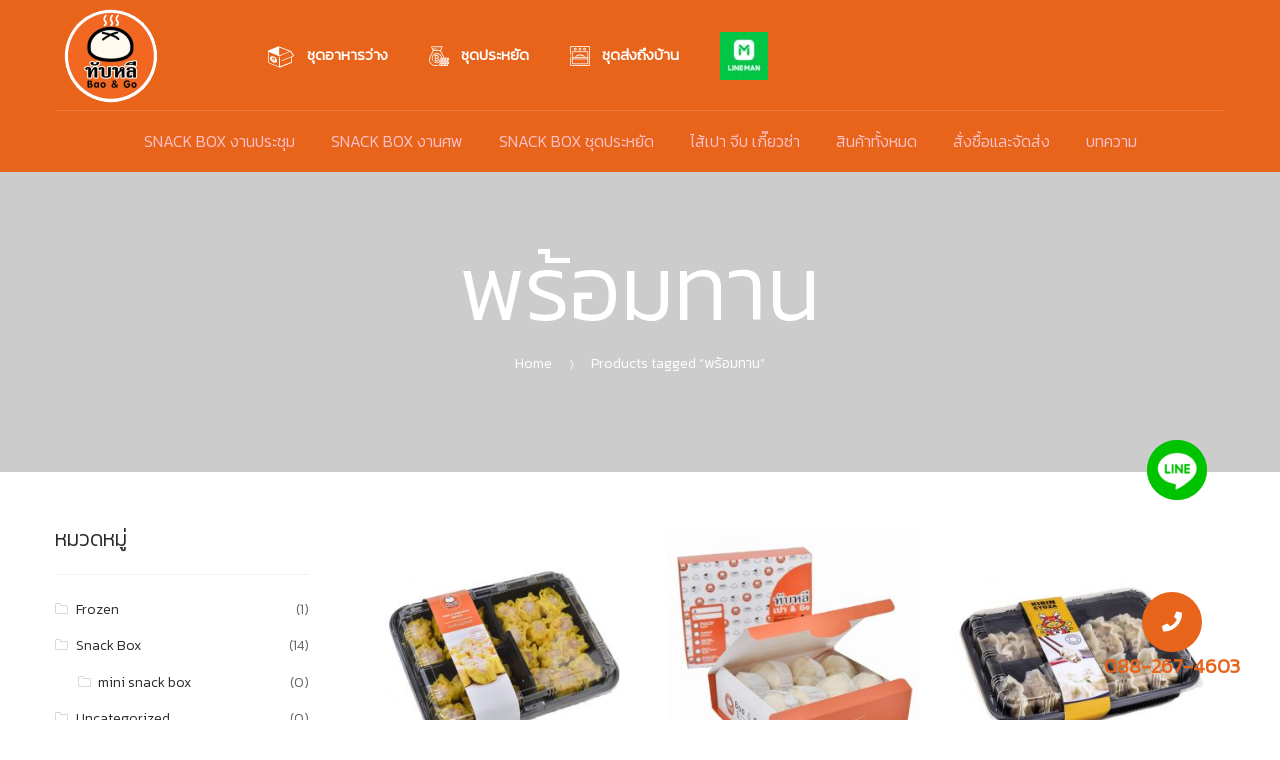

--- FILE ---
content_type: text/html; charset=UTF-8
request_url: https://www.tubleebao.com/product-tag/%E0%B8%9E%E0%B8%A3%E0%B9%89%E0%B8%AD%E0%B8%A1%E0%B8%97%E0%B8%B2%E0%B8%99/
body_size: 11877
content:
<!DOCTYPE html>
<html dir="ltr" lang="en" prefix="og: https://ogp.me/ns#">
<head>
<meta charset="UTF-8">
<meta name="viewport" content="width=device-width, initial-scale=1, maximum-scale=1.0, user-scalable=no">
<link rel="profile" href="http://gmpg.org/xfn/11">
<link rel="pingback" href="https://www.tubleebao.com/xmlrpc.php">

<title>พร้อมทาน - ร้านซาลาเปาทับหลี Bao &amp; Go สาขาสุทธิพร กทม</title>

		<!-- All in One SEO 4.6.9.1 - aioseo.com -->
		<meta name="robots" content="max-image-preview:large" />
		<link rel="canonical" href="https://www.tubleebao.com/product-tag/%e0%b8%9e%e0%b8%a3%e0%b9%89%e0%b8%ad%e0%b8%a1%e0%b8%97%e0%b8%b2%e0%b8%99/" />
		<meta name="generator" content="All in One SEO (AIOSEO) 4.6.9.1" />
		<script type="application/ld+json" class="aioseo-schema">
			{"@context":"https:\/\/schema.org","@graph":[{"@type":"BreadcrumbList","@id":"https:\/\/www.tubleebao.com\/product-tag\/%E0%B8%9E%E0%B8%A3%E0%B9%89%E0%B8%AD%E0%B8%A1%E0%B8%97%E0%B8%B2%E0%B8%99\/#breadcrumblist","itemListElement":[{"@type":"ListItem","@id":"https:\/\/www.tubleebao.com\/#listItem","position":1,"name":"Home","item":"https:\/\/www.tubleebao.com\/","nextItem":"https:\/\/www.tubleebao.com\/product-tag\/%e0%b8%9e%e0%b8%a3%e0%b9%89%e0%b8%ad%e0%b8%a1%e0%b8%97%e0%b8%b2%e0%b8%99\/#listItem"},{"@type":"ListItem","@id":"https:\/\/www.tubleebao.com\/product-tag\/%e0%b8%9e%e0%b8%a3%e0%b9%89%e0%b8%ad%e0%b8%a1%e0%b8%97%e0%b8%b2%e0%b8%99\/#listItem","position":2,"name":"\u0e1e\u0e23\u0e49\u0e2d\u0e21\u0e17\u0e32\u0e19","previousItem":"https:\/\/www.tubleebao.com\/#listItem"}]},{"@type":"CollectionPage","@id":"https:\/\/www.tubleebao.com\/product-tag\/%E0%B8%9E%E0%B8%A3%E0%B9%89%E0%B8%AD%E0%B8%A1%E0%B8%97%E0%B8%B2%E0%B8%99\/#collectionpage","url":"https:\/\/www.tubleebao.com\/product-tag\/%E0%B8%9E%E0%B8%A3%E0%B9%89%E0%B8%AD%E0%B8%A1%E0%B8%97%E0%B8%B2%E0%B8%99\/","name":"\u0e1e\u0e23\u0e49\u0e2d\u0e21\u0e17\u0e32\u0e19 - \u0e23\u0e49\u0e32\u0e19\u0e0b\u0e32\u0e25\u0e32\u0e40\u0e1b\u0e32\u0e17\u0e31\u0e1a\u0e2b\u0e25\u0e35 Bao & Go \u0e2a\u0e32\u0e02\u0e32\u0e2a\u0e38\u0e17\u0e18\u0e34\u0e1e\u0e23 \u0e01\u0e17\u0e21","inLanguage":"en","isPartOf":{"@id":"https:\/\/www.tubleebao.com\/#website"},"breadcrumb":{"@id":"https:\/\/www.tubleebao.com\/product-tag\/%E0%B8%9E%E0%B8%A3%E0%B9%89%E0%B8%AD%E0%B8%A1%E0%B8%97%E0%B8%B2%E0%B8%99\/#breadcrumblist"}},{"@type":"Organization","@id":"https:\/\/www.tubleebao.com\/#organization","name":"wordpress","description":"Snack Box \u0e2d\u0e31\u0e19\u0e14\u0e31\u0e1a 1 \u0e43\u0e19\u0e01\u0e23\u0e38\u0e07\u0e40\u0e17\u0e1e \u0e2d\u0e32\u0e2b\u0e32\u0e23\u0e27\u0e48\u0e32\u0e07\u0e08\u0e31\u0e14\u0e40\u0e1a\u0e23\u0e04 \u0e07\u0e32\u0e19\u0e1b\u0e23\u0e30\u0e0a\u0e38\u0e21 \u0e07\u0e32\u0e19\u0e28\u0e1e \u0e07\u0e32\u0e19\u0e08\u0e31\u0e14\u0e40\u0e25\u0e35\u0e49\u0e22\u0e07 \u0e07\u0e32\u0e19\u0e1a\u0e38\u0e0d","url":"https:\/\/www.tubleebao.com\/","logo":{"@type":"ImageObject","url":"https:\/\/www.tubleebao.com\/wp-content\/uploads\/2017\/11\/cropped-cropped-1-1.png","@id":"https:\/\/www.tubleebao.com\/product-tag\/%E0%B8%9E%E0%B8%A3%E0%B9%89%E0%B8%AD%E0%B8%A1%E0%B8%97%E0%B8%B2%E0%B8%99\/#organizationLogo","width":110,"height":110},"image":{"@id":"https:\/\/www.tubleebao.com\/product-tag\/%E0%B8%9E%E0%B8%A3%E0%B9%89%E0%B8%AD%E0%B8%A1%E0%B8%97%E0%B8%B2%E0%B8%99\/#organizationLogo"}},{"@type":"WebSite","@id":"https:\/\/www.tubleebao.com\/#website","url":"https:\/\/www.tubleebao.com\/","name":"\u0e23\u0e49\u0e32\u0e19\u0e0b\u0e32\u0e25\u0e32\u0e40\u0e1b\u0e32\u0e17\u0e31\u0e1a\u0e2b\u0e25\u0e35 Bao & Go \u0e2a\u0e32\u0e02\u0e32\u0e2a\u0e38\u0e17\u0e18\u0e34\u0e1e\u0e23 \u0e01\u0e17\u0e21","description":"Snack Box \u0e2d\u0e31\u0e19\u0e14\u0e31\u0e1a 1 \u0e43\u0e19\u0e01\u0e23\u0e38\u0e07\u0e40\u0e17\u0e1e \u0e2d\u0e32\u0e2b\u0e32\u0e23\u0e27\u0e48\u0e32\u0e07\u0e08\u0e31\u0e14\u0e40\u0e1a\u0e23\u0e04 \u0e07\u0e32\u0e19\u0e1b\u0e23\u0e30\u0e0a\u0e38\u0e21 \u0e07\u0e32\u0e19\u0e28\u0e1e \u0e07\u0e32\u0e19\u0e08\u0e31\u0e14\u0e40\u0e25\u0e35\u0e49\u0e22\u0e07 \u0e07\u0e32\u0e19\u0e1a\u0e38\u0e0d","inLanguage":"en","publisher":{"@id":"https:\/\/www.tubleebao.com\/#organization"}}]}
		</script>
		<!-- All in One SEO -->

<link rel='dns-prefetch' href='//fonts.googleapis.com' />
<link rel='dns-prefetch' href='//s.w.org' />
<link rel='preconnect' href='https://fonts.gstatic.com' crossorigin />
<link rel="alternate" type="application/rss+xml" title="ร้านซาลาเปาทับหลี Bao &amp; Go สาขาสุทธิพร กทม &raquo; Feed" href="https://www.tubleebao.com/feed/" />
<link rel="alternate" type="application/rss+xml" title="ร้านซาลาเปาทับหลี Bao &amp; Go สาขาสุทธิพร กทม &raquo; Comments Feed" href="https://www.tubleebao.com/comments/feed/" />
<link rel="alternate" type="application/rss+xml" title="ร้านซาลาเปาทับหลี Bao &amp; Go สาขาสุทธิพร กทม &raquo; พร้อมทาน Tag Feed" href="https://www.tubleebao.com/product-tag/%e0%b8%9e%e0%b8%a3%e0%b9%89%e0%b8%ad%e0%b8%a1%e0%b8%97%e0%b8%b2%e0%b8%99/feed/" />
		<script type="text/javascript">
			window._wpemojiSettings = {"baseUrl":"https:\/\/s.w.org\/images\/core\/emoji\/13.1.0\/72x72\/","ext":".png","svgUrl":"https:\/\/s.w.org\/images\/core\/emoji\/13.1.0\/svg\/","svgExt":".svg","source":{"concatemoji":"https:\/\/www.tubleebao.com\/wp-includes\/js\/wp-emoji-release.min.js?ver=5.8.12"}};
			!function(e,a,t){var n,r,o,i=a.createElement("canvas"),p=i.getContext&&i.getContext("2d");function s(e,t){var a=String.fromCharCode;p.clearRect(0,0,i.width,i.height),p.fillText(a.apply(this,e),0,0);e=i.toDataURL();return p.clearRect(0,0,i.width,i.height),p.fillText(a.apply(this,t),0,0),e===i.toDataURL()}function c(e){var t=a.createElement("script");t.src=e,t.defer=t.type="text/javascript",a.getElementsByTagName("head")[0].appendChild(t)}for(o=Array("flag","emoji"),t.supports={everything:!0,everythingExceptFlag:!0},r=0;r<o.length;r++)t.supports[o[r]]=function(e){if(!p||!p.fillText)return!1;switch(p.textBaseline="top",p.font="600 32px Arial",e){case"flag":return s([127987,65039,8205,9895,65039],[127987,65039,8203,9895,65039])?!1:!s([55356,56826,55356,56819],[55356,56826,8203,55356,56819])&&!s([55356,57332,56128,56423,56128,56418,56128,56421,56128,56430,56128,56423,56128,56447],[55356,57332,8203,56128,56423,8203,56128,56418,8203,56128,56421,8203,56128,56430,8203,56128,56423,8203,56128,56447]);case"emoji":return!s([10084,65039,8205,55357,56613],[10084,65039,8203,55357,56613])}return!1}(o[r]),t.supports.everything=t.supports.everything&&t.supports[o[r]],"flag"!==o[r]&&(t.supports.everythingExceptFlag=t.supports.everythingExceptFlag&&t.supports[o[r]]);t.supports.everythingExceptFlag=t.supports.everythingExceptFlag&&!t.supports.flag,t.DOMReady=!1,t.readyCallback=function(){t.DOMReady=!0},t.supports.everything||(n=function(){t.readyCallback()},a.addEventListener?(a.addEventListener("DOMContentLoaded",n,!1),e.addEventListener("load",n,!1)):(e.attachEvent("onload",n),a.attachEvent("onreadystatechange",function(){"complete"===a.readyState&&t.readyCallback()})),(n=t.source||{}).concatemoji?c(n.concatemoji):n.wpemoji&&n.twemoji&&(c(n.twemoji),c(n.wpemoji)))}(window,document,window._wpemojiSettings);
		</script>
		<style type="text/css">
img.wp-smiley,
img.emoji {
	display: inline !important;
	border: none !important;
	box-shadow: none !important;
	height: 1em !important;
	width: 1em !important;
	margin: 0 .07em !important;
	vertical-align: -0.1em !important;
	background: none !important;
	padding: 0 !important;
}
</style>
	<link rel='stylesheet' id='pizzaro-woocommerce-style-css'  href='https://www.tubleebao.com/wp-content/themes/pizzaro/assets/css/woocommerce/woocommerce.css?ver=5.8.12' type='text/css' media='all' />
<link rel='stylesheet' id='wp-block-library-css'  href='https://www.tubleebao.com/wp-includes/css/dist/block-library/style.min.css?ver=5.8.12' type='text/css' media='all' />
<link rel='stylesheet' id='wc-block-vendors-style-css'  href='https://www.tubleebao.com/wp-content/plugins/woocommerce/packages/woocommerce-blocks/build/vendors-style.css?ver=5.3.3' type='text/css' media='all' />
<link rel='stylesheet' id='wc-block-style-css'  href='https://www.tubleebao.com/wp-content/plugins/woocommerce/packages/woocommerce-blocks/build/style.css?ver=5.3.3' type='text/css' media='all' />
<link rel='stylesheet' id='contact-form-7-css'  href='https://www.tubleebao.com/wp-content/plugins/contact-form-7/includes/css/styles.css?ver=5.4.2' type='text/css' media='all' />
<link rel='stylesheet' id='dms-style-front-css'  href='https://www.tubleebao.com/wp-content/plugins/dropdown-multisite-selector/assets/css/dms-front.css?ver=5.8.12' type='text/css' media='all' />
<link rel='stylesheet' id='menu-image-css'  href='https://www.tubleebao.com/wp-content/plugins/menu-image/includes/css/menu-image.css?ver=3.0.4' type='text/css' media='all' />
<link rel='stylesheet' id='dashicons-css'  href='https://www.tubleebao.com/wp-includes/css/dashicons.min.css?ver=5.8.12' type='text/css' media='all' />
<style id='dashicons-inline-css' type='text/css'>
[data-font="Dashicons"]:before {font-family: 'Dashicons' !important;content: attr(data-icon) !important;speak: none !important;font-weight: normal !important;font-variant: normal !important;text-transform: none !important;line-height: 1 !important;font-style: normal !important;-webkit-font-smoothing: antialiased !important;-moz-osx-font-smoothing: grayscale !important;}
</style>
<link rel='stylesheet' id='rs-plugin-settings-css'  href='https://www.tubleebao.com/wp-content/plugins/revslider/public/assets/css/rs6.css?ver=6.4.11' type='text/css' media='all' />
<style id='rs-plugin-settings-inline-css' type='text/css'>
#rs-demo-id {}
</style>
<style id='woocommerce-inline-inline-css' type='text/css'>
.woocommerce form .form-row .required { visibility: visible; }
</style>
<link rel='stylesheet' id='wpsl-styles-css'  href='https://www.tubleebao.com/wp-content/plugins/wp-store-locator/css/styles.min.css?ver=2.2.241' type='text/css' media='all' />
<link rel='stylesheet' id='yith_wccl_frontend-css'  href='https://www.tubleebao.com/wp-content/plugins/yith-woocommerce-product-add-ons/assets/css/yith-wccl.css?ver=2.0.3' type='text/css' media='all' />
<style id='yith_wccl_frontend-inline-css' type='text/css'>
.select_option .yith_wccl_tooltip > span{background: ;color: ;}
            .select_option .yith_wccl_tooltip.bottom span:after{border-bottom-color: ;}
            .select_option .yith_wccl_tooltip.top span:after{border-top-color: ;}
</style>
<link rel='stylesheet' id='bootstrap-css'  href='https://www.tubleebao.com/wp-content/themes/pizzaro/assets/css/bootstrap.min.css?ver=3.3.7' type='text/css' media='all' />
<link rel='stylesheet' id='animate-css'  href='https://www.tubleebao.com/wp-content/themes/pizzaro/assets/css/animate.min.css?ver=3.5.1' type='text/css' media='all' />
<link rel='stylesheet' id='pizzaro-style-css'  href='https://www.tubleebao.com/wp-content/themes/pizzaro/style.css?ver=1.2.3' type='text/css' media='all' />
<link rel='stylesheet' id='pizzaro-icons-css'  href='https://www.tubleebao.com/wp-content/themes/pizzaro/assets/css/font-pizzaro.css?ver=5.8.12' type='text/css' media='all' />
<link rel='stylesheet' id='custom-scrollbar-css'  href='https://www.tubleebao.com/wp-content/themes/pizzaro/assets/css/jquery.mCustomScrollbar.min.css?ver=3.1.5' type='text/css' media='all' />
<link rel='stylesheet' id='woothemes-features-layout-css'  href='https://www.tubleebao.com/wp-content/plugins/features-by-woothemes/assets/css/layout.css?ver=1.0.0' type='text/css' media='all' />
<link rel='stylesheet' id='pizzaro-custom-color-css'  href='https://www.tubleebao.com/wp-content/themes/pizzaro-child/custom-color.css?ver=5.8.12' type='text/css' media='all' />
<link rel='stylesheet' id='pizzaro-child-style-css'  href='https://www.tubleebao.com/wp-content/themes/pizzaro-child/style.css?ver=5.8.12' type='text/css' media='all' />
<link rel="preload" as="style" href="https://fonts.googleapis.com/css?family=Kanit:300&#038;subset=thai&#038;display=swap&#038;ver=1704281993" /><link rel="stylesheet" href="https://fonts.googleapis.com/css?family=Kanit:300&#038;subset=thai&#038;display=swap&#038;ver=1704281993" media="print" onload="this.media='all'"><noscript><link rel="stylesheet" href="https://fonts.googleapis.com/css?family=Kanit:300&#038;subset=thai&#038;display=swap&#038;ver=1704281993" /></noscript><link rel='stylesheet' id='open-sans-css'  href='https://fonts.googleapis.com/css?family=Open+Sans%3A300italic%2C400italic%2C600italic%2C300%2C400%2C600&#038;subset=latin%2Clatin-ext&#038;display=fallback&#038;ver=5.8.12' type='text/css' media='all' />
<link rel='stylesheet' id='kc-general-css'  href='https://www.tubleebao.com/wp-content/plugins/kingcomposer/assets/frontend/css/kingcomposer.min.css?ver=2.9.6' type='text/css' media='all' />
<link rel='stylesheet' id='kc-animate-css'  href='https://www.tubleebao.com/wp-content/plugins/kingcomposer/assets/css/animate.css?ver=2.9.6' type='text/css' media='all' />
<link rel='stylesheet' id='kc-icon-1-css'  href='https://www.tubleebao.com/wp-content/plugins/kingcomposer/assets/css/icons.css?ver=2.9.6' type='text/css' media='all' />
<script type="text/template" id="tmpl-variation-template">
	<div class="woocommerce-variation-description">{{{ data.variation.variation_description }}}</div>
	<div class="woocommerce-variation-price">{{{ data.variation.price_html }}}</div>
	<div class="woocommerce-variation-availability">{{{ data.variation.availability_html }}}</div>
</script>
<script type="text/template" id="tmpl-unavailable-variation-template">
	<p>Sorry, this product is unavailable. Please choose a different combination.</p>
</script>
<script type='text/javascript' src='https://www.tubleebao.com/wp-includes/js/jquery/jquery.min.js?ver=3.6.0' id='jquery-core-js'></script>
<script type='text/javascript' src='https://www.tubleebao.com/wp-includes/js/jquery/jquery-migrate.min.js?ver=3.3.2' id='jquery-migrate-js'></script>
<script type='text/javascript' src='https://www.tubleebao.com/wp-content/plugins/revslider/public/assets/js/rbtools.min.js?ver=6.4.8' id='tp-tools-js'></script>
<script type='text/javascript' src='https://www.tubleebao.com/wp-content/plugins/revslider/public/assets/js/rs6.min.js?ver=6.4.11' id='revmin-js'></script>
<link rel="https://api.w.org/" href="https://www.tubleebao.com/wp-json/" /><link rel="alternate" type="application/json" href="https://www.tubleebao.com/wp-json/wp/v2/product_tag/120" /><link rel="EditURI" type="application/rsd+xml" title="RSD" href="https://www.tubleebao.com/xmlrpc.php?rsd" />
<link rel="wlwmanifest" type="application/wlwmanifest+xml" href="https://www.tubleebao.com/wp-includes/wlwmanifest.xml" /> 
<meta name="generator" content="WordPress 5.8.12" />
<meta name="generator" content="WooCommerce 5.5.2" />
<meta name="facebook-domain-verification" content="l437jctzicoz46fiub7pd7qoonwkpg" /><script type="text/javascript">var kc_script_data={ajax_url:"https://www.tubleebao.com/wp-admin/admin-ajax.php"}</script><meta name="generator" content="Redux 4.4.18" />	<noscript><style>.woocommerce-product-gallery{ opacity: 1 !important; }</style></noscript>
	<meta name="generator" content="Powered by Slider Revolution 6.4.11 - responsive, Mobile-Friendly Slider Plugin for WordPress with comfortable drag and drop interface." />
<link rel="icon" href="https://www.tubleebao.com/wp-content/uploads/2017/10/cropped-1-1-150x150.png" sizes="32x32" />
<link rel="icon" href="https://www.tubleebao.com/wp-content/uploads/2017/10/cropped-1-1-300x300.png" sizes="192x192" />
<link rel="apple-touch-icon" href="https://www.tubleebao.com/wp-content/uploads/2017/10/cropped-1-1-180x180.png" />
<meta name="msapplication-TileImage" content="https://www.tubleebao.com/wp-content/uploads/2017/10/cropped-1-1-300x300.png" />
<script type="text/javascript">function setREVStartSize(e){
			//window.requestAnimationFrame(function() {				 
				window.RSIW = window.RSIW===undefined ? window.innerWidth : window.RSIW;	
				window.RSIH = window.RSIH===undefined ? window.innerHeight : window.RSIH;	
				try {								
					var pw = document.getElementById(e.c).parentNode.offsetWidth,
						newh;
					pw = pw===0 || isNaN(pw) ? window.RSIW : pw;
					e.tabw = e.tabw===undefined ? 0 : parseInt(e.tabw);
					e.thumbw = e.thumbw===undefined ? 0 : parseInt(e.thumbw);
					e.tabh = e.tabh===undefined ? 0 : parseInt(e.tabh);
					e.thumbh = e.thumbh===undefined ? 0 : parseInt(e.thumbh);
					e.tabhide = e.tabhide===undefined ? 0 : parseInt(e.tabhide);
					e.thumbhide = e.thumbhide===undefined ? 0 : parseInt(e.thumbhide);
					e.mh = e.mh===undefined || e.mh=="" || e.mh==="auto" ? 0 : parseInt(e.mh,0);		
					if(e.layout==="fullscreen" || e.l==="fullscreen") 						
						newh = Math.max(e.mh,window.RSIH);					
					else{					
						e.gw = Array.isArray(e.gw) ? e.gw : [e.gw];
						for (var i in e.rl) if (e.gw[i]===undefined || e.gw[i]===0) e.gw[i] = e.gw[i-1];					
						e.gh = e.el===undefined || e.el==="" || (Array.isArray(e.el) && e.el.length==0)? e.gh : e.el;
						e.gh = Array.isArray(e.gh) ? e.gh : [e.gh];
						for (var i in e.rl) if (e.gh[i]===undefined || e.gh[i]===0) e.gh[i] = e.gh[i-1];
											
						var nl = new Array(e.rl.length),
							ix = 0,						
							sl;					
						e.tabw = e.tabhide>=pw ? 0 : e.tabw;
						e.thumbw = e.thumbhide>=pw ? 0 : e.thumbw;
						e.tabh = e.tabhide>=pw ? 0 : e.tabh;
						e.thumbh = e.thumbhide>=pw ? 0 : e.thumbh;					
						for (var i in e.rl) nl[i] = e.rl[i]<window.RSIW ? 0 : e.rl[i];
						sl = nl[0];									
						for (var i in nl) if (sl>nl[i] && nl[i]>0) { sl = nl[i]; ix=i;}															
						var m = pw>(e.gw[ix]+e.tabw+e.thumbw) ? 1 : (pw-(e.tabw+e.thumbw)) / (e.gw[ix]);					
						newh =  (e.gh[ix] * m) + (e.tabh + e.thumbh);
					}				
					if(window.rs_init_css===undefined) window.rs_init_css = document.head.appendChild(document.createElement("style"));					
					document.getElementById(e.c).height = newh+"px";
					window.rs_init_css.innerHTML += "#"+e.c+"_wrapper { height: "+newh+"px }";				
				} catch(e){
					console.log("Failure at Presize of Slider:" + e)
				}					   
			//});
		  };</script>
			<style type="text/css">

				h1, .h1,
				h2, .h2,
				h3, .h3,
				h4, .h4,
				h5, .h5,
				h6, .h6{
					font-family: Kanit !important;
					font-weight: 300 !important;
				}

				body {
					font-family: Kanit !important;
				}

			</style>
					<style type="text/css" id="wp-custom-css">
			.kc-elm .scapt {
    line-height: 30px;
}		</style>
					<style type="text/css">
			/*.header-v1 .header-info-wrapper, .product-content-wrapper .hover-area > a:not(.promotion_add_to_cart_button) {
    display: none !important;
}

.tubleeicon {
    font-size: 200%;
}

.shop-archive-header {
    max-height: 300px;
}

.single-product.style-2 div.product form.cart .qty-btn {
    margin-bottom: 0px;
}

.product .acf-fields.acf-form-fields {
    padding-bottom: 20px;
}

.xlwcty_thankyou .posted-on {
    display: none;
}

.kc-contact-form7 .wpcf7 form label, .kc-contact-form7 .wpcf7 form input, .kc-contact-form7 .wpcf7 form select, .kc-contact-form7 .wpcf7 form textarea { width: 100% !important; }
*/
.tubleeicon {
    font-size: 200%;
}

.shop-archive-header {
    max-height: 300px;
}

.single-product.style-2 div.product form.cart .qty-btn {
    margin-bottom: 0px;
}

.product .acf-fields.acf-form-fields {
    padding-bottom: 20px;
}

.xlwcty_thankyou .posted-on {
    display: none;
}
.product-form-wrapper {
    display: none;
}
.header-v1 .header-wrap {
    margin-bottom: 0px;
}
@media (min-width: 768px) {
    .secondary-navigation ul.menu>li>a, .secondary-navigation ul.nav-menu>li>a {
        padding: 0.5em 0;
    }
}
.kc-contact-form7 .wpcf7 form label, .kc-contact-form7 .wpcf7 form input, .kc-contact-form7 .wpcf7 form select, .kc-contact-form7 .wpcf7 form textarea { width: 100% !important; }


.floating_line {
  font-size: 18px;
  position: fixed;
  bottom: 215px;
  right: 55pt;
  z-index: 99999;
  cursor: pointer;
}

@media (max-width:1199px) { 

.floating_line {
  bottom: 225px;
  right: 8px;
}
}			</style>
			<script async src="https://www.googletagmanager.com/gtag/js?id=AW-811574774"></script>
<script>
  window.dataLayer = window.dataLayer || [];
  function gtag(){dataLayer.push(arguments)};
  gtag('js', new Date());

  gtag('config', 'AW-811574774');
</script>
<script>
	jQuery(function() {
	     jQuery(".social-icons .tubleeicon-line, .menu-item .tubleeicon-line, .line_add_to_cart_button, .promotion_sameday_add_to_cart_button, .promotion_add_to_cart_button, .tublee-line-btn a").click(function(event) { 
	     	event.preventDefault();
	     	var url="http://nav.cx/bzNAxWp";
	     	gtag_report_conversion(url); 
	     	window.open(url); 
	     	return false; 
	     });
	});
</script>

</head>

<body class="archive tax-product_tag term-120 wp-custom-logo theme-pizzaro kc-css-system woocommerce woocommerce-page woocommerce-no-js yith-wapo-frontend pizzaro-full-width-content left-sidebar woocommerce-active catalog-mode-enabled lite grid-view columns-3 tax-pa_attribute">
<div id="page" class="hfeed site">
	
	
	<header id="masthead" class="site-header header-v1 " role="banner" style="background-image: none; ">
		<div class="site-header-wrap">
		<div class="col-full">

					<a class="skip-link screen-reader-text" href="#site-navigation">Skip to navigation</a>
		<a class="skip-link screen-reader-text" href="#content">Skip to content</a>
		<div class="header-wrap">		<div class="site-branding">
			<a href="https://www.tubleebao.com/" class="custom-logo-link" rel="home"><img width="110" height="110" src="https://www.tubleebao.com/wp-content/uploads/2017/11/cropped-cropped-1-1.png" class="custom-logo" alt="ร้านซาลาเปาทับหลี Bao &amp; Go สาขาสุทธิพร กทม" /></a>		</div>
					<nav id="mobile-navigation" class="main-mobile-navigation hidden-lg hidden-xl" role="navigation">		

				<div class="primary-navigation">		
					<ul id="menu-food-menu" class="menu"><a href="https://www.tubleebao.com/snackbox/"><i class="tubleeicon tubleeicon-snackbox"></i></a>
<a href="https://www.tubleebao.com/product-category/save/"><i class="glyph-icon glyph-icon-money-bag"></i></a>
<a href="https://www.tubleebao.com/product-category/ready/"><i class="glyph-icon glyph-icon-oven"></i></a>
<a href="https://lin.ee/OI8rz3L"><i class="tubleeimageicon tubleeimageicon-lineman"></i></a>
</ul>				</div>
		    </nav><!-- #mobile-navigation -->

			<nav id="site-navigation" class="main-navigation" role="navigation" aria-label="Primary Navigation">
				<button class="menu-toggle" aria-controls="site-navigation" aria-expanded="false"><span class="close-icon"><i class="po po-close-delete"></i></span><span class="menu-icon"><i class="po po-menu-icon"></i></span><span class=" screen-reader-text">Menu</span></button>

				<div class="primary-navigation">
					<ul id="menu-food-menu-1" class="menu"><li class="menu-item menu-item-type-post_type menu-item-object-page menu-item-3654"><a href="https://www.tubleebao.com/snackbox/"><i class="tubleeicon tubleeicon-snackbox"></i>ชุดอาหารว่าง</a></li>
<li class="menu-item menu-item-type-taxonomy menu-item-object-product_cat menu-item-2266"><a href="https://www.tubleebao.com/product-category/save/"><i class="glyph-icon glyph-icon-money-bag"></i>ชุดประหยัด</a></li>
<li class="menu-item menu-item-type-taxonomy menu-item-object-product_cat menu-item-2261"><a href="https://www.tubleebao.com/product-category/ready/"><i class="glyph-icon glyph-icon-oven"></i>ชุดส่งถึงบ้าน</a></li>
<li class="menu-item menu-item-type-custom menu-item-object-custom menu-item-3560"><a href="https://lin.ee/OI8rz3L" class="menu-image-title-hide menu-image-not-hovered"><i class="tubleeimageicon tubleeimageicon-lineman"></i><span class="menu-image-title-hide menu-image-title"> </span><img width="48" height="48" src="https://www.tubleebao.com/wp-content/uploads/2021/01/lineman-48x48.jpg" class="menu-image menu-image-title-hide" alt="" loading="lazy" /></a></li>
</ul>				</div>

				<div class="handheld-navigation">
					<span class="phm-close">Close</span><ul id="menu-my-main" class="menu"><li id="menu-item-4201" class="menu-item menu-item-type-post_type menu-item-object-page menu-item-4201"><a href="https://www.tubleebao.com/snackbox-meeting/">SNACK BOX งานประชุม</a></li>
<li id="menu-item-4202" class="menu-item menu-item-type-post_type menu-item-object-page menu-item-4202"><a href="https://www.tubleebao.com/snackboxfuneral/">SNACK BOX งานศพ</a></li>
<li id="menu-item-4566" class="menu-item menu-item-type-post_type menu-item-object-page menu-item-4566"><a href="https://www.tubleebao.com/snackbox-save/">SNACK BOX ชุดประหยัด</a></li>
<li id="menu-item-4408" class="menu-item menu-item-type-post_type menu-item-object-page menu-item-4408"><a href="https://www.tubleebao.com/baojeeb/">ไส้เปา จีบ เกี๊ยวซ่า</a></li>
<li id="menu-item-3035" class="menu-item menu-item-type-post_type menu-item-object-page menu-item-3035"><a href="https://www.tubleebao.com/shop/">สินค้าทั้งหมด</a></li>
<li id="menu-item-3039" class="menu-item menu-item-type-post_type menu-item-object-page menu-item-3039"><a href="https://www.tubleebao.com/faq/">สั่งซื้อและจัดส่ง</a></li>
<li id="menu-item-4839" class="menu-item menu-item-type-post_type menu-item-object-page menu-item-4839"><a href="https://www.tubleebao.com/blog/">บทความ</a></li>
</ul>				</div>

			</nav><!-- #site-navigation -->
			<div class="header-info-wrapper"></div></div><div class="pizzaro-secondary-navigation">			<nav class="secondary-navigation" role="navigation" aria-label="Secondary Navigation">
				<ul id="menu-my-main-1" class="menu"><li class="menu-item menu-item-type-post_type menu-item-object-page menu-item-4201"><a href="https://www.tubleebao.com/snackbox-meeting/">SNACK BOX งานประชุม</a></li>
<li class="menu-item menu-item-type-post_type menu-item-object-page menu-item-4202"><a href="https://www.tubleebao.com/snackboxfuneral/">SNACK BOX งานศพ</a></li>
<li class="menu-item menu-item-type-post_type menu-item-object-page menu-item-4566"><a href="https://www.tubleebao.com/snackbox-save/">SNACK BOX ชุดประหยัด</a></li>
<li class="menu-item menu-item-type-post_type menu-item-object-page menu-item-4408"><a href="https://www.tubleebao.com/baojeeb/">ไส้เปา จีบ เกี๊ยวซ่า</a></li>
<li class="menu-item menu-item-type-post_type menu-item-object-page menu-item-3035"><a href="https://www.tubleebao.com/shop/">สินค้าทั้งหมด</a></li>
<li class="menu-item menu-item-type-post_type menu-item-object-page menu-item-3039"><a href="https://www.tubleebao.com/faq/">สั่งซื้อและจัดส่ง</a></li>
<li class="menu-item menu-item-type-post_type menu-item-object-page menu-item-4839"><a href="https://www.tubleebao.com/blog/">บทความ</a></li>
</ul>			</nav><!-- #secondary-navigation -->
			</div>
		</div>
		</div>
	</header><!-- #masthead -->

				<div class="shop-archive-header" >
				<div class="shop-archive-content">
											<h3 class="title">พร้อมทาน</h3>
										
					<nav class="woocommerce-breadcrumb"><a href="https://www.tubleebao.com">Home</a><span class="delimiter"><i class="po po-arrow-right-slider"></i></span>Products tagged &ldquo;พร้อมทาน&rdquo;</nav>				
				</div>
			</div>
			
	<div id="content" class="site-content" tabindex="-1" >
		<div class="col-full">

		
			<div id="primary" class="content-area">
			<main id="main" class="site-main" role="main">
		<div class="woocommerce"></div>
	<header class="woocommerce-products-header">

		
		
	</header>

		
			<div class="woocommerce-notices-wrapper"></div>
			<ul class="products columns-3">

				
					
					<li class="product type-product post-2393 status-publish first instock product_cat-ready product_tag-114 product_tag-120 has-post-thumbnail shipping-taxable purchasable product-type-simple">
	<div class="product-outer"><div class="product-inner">		<div class="product-image-wrapper">
		<a href="https://www.tubleebao.com/product/shumai_medium_box/" class="woocommerce-LoopProduct-link woocommerce-loop-product__link"><img width="300" height="300" src="https://www.tubleebao.com/wp-content/uploads/2017/10/S__10821717-300x300.jpg" class="attachment-woocommerce_thumbnail size-woocommerce_thumbnail" alt="" loading="lazy" srcset="https://www.tubleebao.com/wp-content/uploads/2017/10/S__10821717-300x300.jpg 300w, https://www.tubleebao.com/wp-content/uploads/2017/10/S__10821717-500x500.jpg 500w, https://www.tubleebao.com/wp-content/uploads/2017/10/S__10821717-640x640.jpg 640w, https://www.tubleebao.com/wp-content/uploads/2017/10/S__10821717-1024x1024.jpg 1024w, https://www.tubleebao.com/wp-content/uploads/2017/10/S__10821717.jpg 1280w, https://www.tubleebao.com/wp-content/uploads/2017/10/S__10821717-150x150.jpg 150w, https://www.tubleebao.com/wp-content/uploads/2017/10/S__10821717-600x600.jpg 600w, https://www.tubleebao.com/wp-content/uploads/2017/10/S__10821717-100x100.jpg 100w" sizes="(max-width: 300px) 100vw, 300px" /></a>		</div>
				<div class="product-content-wrapper">
		<a href="https://www.tubleebao.com/product/shumai_medium_box/" class="woocommerce-LoopProduct-link woocommerce-loop-product__link"><h2 class="woocommerce-loop-product__title">ขนมจีบหมูไข่ถาดใหญ่ 24 ชิ้น</h2><div class="woocommerce-product-details__short-description">
	<p>ขนมจีบหมูไข่ทับหลีถาดใหญ่ จำนวน 24 ชิ้น พร้อมน้ำจิ้มสูตรเด็ดเฉพาะ Tublee Bao &amp; Go</p>
<p>สั่งปุ๊ป นึ่งปั๊บ จัดส่งทันทีทั่ว กทม</p>
</div>

	<span class="price"><span class="woocommerce-Price-amount amount"><bdi><span class="woocommerce-Price-currencySymbol">&#3647;</span>168.00</bdi></span></span>
</a><div class="hover-area"><div class="line_add_to_cart_button"><a href="http://nav.cx/bzNAxWp" target="_blank" class="promotion_sameday_add_to_cart_button"><img width="240" src="/wp-content/uploads/2021/05/line-icon-4.png" /></a></div></div>		</div>
		</div><!-- /.product-inner --></div><!-- /.product-outer --></li>

				
					
					<li class="product type-product post-2391 status-publish instock product_cat-ready product_tag-52 product_tag-120 has-post-thumbnail shipping-taxable purchasable product-type-simple">
	<div class="product-outer"><div class="product-inner">		<div class="product-image-wrapper">
		<a href="https://www.tubleebao.com/product/bao_big_box/" class="woocommerce-LoopProduct-link woocommerce-loop-product__link"><img width="300" height="300" src="https://www.tubleebao.com/wp-content/uploads/2017/10/bao_big_box-300x300.jpg" class="attachment-woocommerce_thumbnail size-woocommerce_thumbnail" alt="ซาลาเปาทับหลี Big Box" loading="lazy" srcset="https://www.tubleebao.com/wp-content/uploads/2017/10/bao_big_box-300x300.jpg 300w, https://www.tubleebao.com/wp-content/uploads/2017/10/bao_big_box-500x500.jpg 500w, https://www.tubleebao.com/wp-content/uploads/2017/10/bao_big_box-100x100.jpg 100w, https://www.tubleebao.com/wp-content/uploads/2017/10/bao_big_box-32x32.jpg 32w" sizes="(max-width: 300px) 100vw, 300px" /></a>		</div>
				<div class="product-content-wrapper">
		<a href="https://www.tubleebao.com/product/bao_big_box/" class="woocommerce-LoopProduct-link woocommerce-loop-product__link"><h2 class="woocommerce-loop-product__title">ซาลาเปาทับหลี BigBox 8 ลูก</h2><div class="woocommerce-product-details__short-description">
	<p>1 แพ็ค มีซาลาเปา 8 ลูก สามารถเลือกคละไส้ได้ ไส้หมูสับไข่ ไส้หมูแดง ไส้ครีม และไส้ถั่ว</p>
<p>สั่งปุ๊ป นึ่งปั๊บ จัดส่งทันทีทั่ว กทม ภายใน 1 ชม.</p>
<p>สั่งง่ายแค่ทักไลน์ @tubleebao</p>
</div>

	<span class="price"><span class="woocommerce-Price-amount amount"><bdi><span class="woocommerce-Price-currencySymbol">&#3647;</span>192.00</bdi></span></span>
</a><div class="hover-area"><div class="line_add_to_cart_button"><a href="http://nav.cx/bzNAxWp" target="_blank" class="promotion_sameday_add_to_cart_button"><img width="240" src="/wp-content/uploads/2021/05/line-icon-4.png" /></a></div></div>		</div>
		</div><!-- /.product-inner --></div><!-- /.product-outer --></li>

				
					
					<li class="product type-product post-4568 status-publish last instock product_cat-ready product_tag-114 product_tag-120 has-post-thumbnail shipping-taxable purchasable product-type-simple">
	<div class="product-outer"><div class="product-inner">		<div class="product-image-wrapper">
		<a href="https://www.tubleebao.com/product/kiringyoza_ready/" class="woocommerce-LoopProduct-link woocommerce-loop-product__link"><img width="300" height="300" src="https://www.tubleebao.com/wp-content/uploads/2020/03/S__10821680-300x300.jpg" class="attachment-woocommerce_thumbnail size-woocommerce_thumbnail" alt="" loading="lazy" srcset="https://www.tubleebao.com/wp-content/uploads/2020/03/S__10821680-300x300.jpg 300w, https://www.tubleebao.com/wp-content/uploads/2020/03/S__10821680-500x500.jpg 500w, https://www.tubleebao.com/wp-content/uploads/2020/03/S__10821680-640x640.jpg 640w, https://www.tubleebao.com/wp-content/uploads/2020/03/S__10821680-1024x1024.jpg 1024w, https://www.tubleebao.com/wp-content/uploads/2020/03/S__10821680.jpg 1280w, https://www.tubleebao.com/wp-content/uploads/2020/03/S__10821680-150x150.jpg 150w, https://www.tubleebao.com/wp-content/uploads/2020/03/S__10821680-600x600.jpg 600w, https://www.tubleebao.com/wp-content/uploads/2020/03/S__10821680-100x100.jpg 100w" sizes="(max-width: 300px) 100vw, 300px" /></a>		</div>
				<div class="product-content-wrapper">
		<a href="https://www.tubleebao.com/product/kiringyoza_ready/" class="woocommerce-LoopProduct-link woocommerce-loop-product__link"><h2 class="woocommerce-loop-product__title">เกี๊ยวซ่าถาดใหญ่ 12 ชิ้น</h2><div class="woocommerce-product-details__short-description">
	<p><strong>ชุดของว่างลดโลกร้อน เกี๊ยวซ่าถาดใหญ่ 12 ชิ้น</strong></p>
<ul>
<li>อิ่มอร่อยจัดเต็ม เกี๊ยวซ่า 12 ชิ้นพร้อมน้ำจิ้มโชยุสูตรเด็ดที่ต้องลอง</li>
<li>เกี๊ยวซ่าไส้หมูเน้นๆ เต็มคำ</li>
<li><strong>พิเศษ! </strong>สามารถเลือกธีมกล่องหลากหลายแบบตามงานที่คุณจัดได้ฟรี</li>
</ul>
</div>

	<span class="price"><span class="woocommerce-Price-amount amount"><bdi><span class="woocommerce-Price-currencySymbol">&#3647;</span>144.00</bdi></span></span>
</a><div class="hover-area"><div class="line_add_to_cart_button"><a href="http://nav.cx/bzNAxWp" target="_blank" class="promotion_sameday_add_to_cart_button"><img width="240" src="/wp-content/uploads/2021/05/line-icon-4.png" /></a></div></div>		</div>
		</div><!-- /.product-inner --></div><!-- /.product-outer --></li>

				
			</ul>

			
		
				</main><!-- #main -->
		</div><!-- #primary -->

		
<div id="secondary" class="widget-area" role="complementary">
<div id="woocommerce_product_categories-3" class="widget woocommerce widget_product_categories"><span class="gamma widget-title">หมวดหมู่</span><ul class="product-categories"><li class="cat-item cat-item-46"><a href="https://www.tubleebao.com/product-category/frozen/">Frozen</a> <span class="count">(1)</span></li>
<li class="cat-item cat-item-76 cat-parent"><a href="https://www.tubleebao.com/product-category/snackbox/">Snack Box</a> <span class="count">(14)</span><ul class='children'>
<li class="cat-item cat-item-122"><a href="https://www.tubleebao.com/product-category/snackbox/mini-snack-box/">mini snack box</a> <span class="count">(0)</span></li>
</ul>
</li>
<li class="cat-item cat-item-130"><a href="https://www.tubleebao.com/product-category/uncategorized/">Uncategorized</a> <span class="count">(0)</span></li>
<li class="cat-item cat-item-81"><a href="https://www.tubleebao.com/product-category/save/">ชุดประหยัด</a> <span class="count">(5)</span></li>
<li class="cat-item cat-item-82"><a href="https://www.tubleebao.com/product-category/ready/">ชุดส่งถึงบ้าน</a> <span class="count">(3)</span></li>
</ul></div></div><!-- /.sidebar-shop -->
	

		</div><!-- .col-full -->
	</div><!-- #content -->

	<div class="footer-v1-static-content"></div>		
	<footer id="colophon" class="site-footer footer-v1" role="contentinfo">
		<div class="col-full">

						<div class="footer-social-icons">
				<span class="social-icon-text">Follow us</span>
				<ul class="social-icons list-unstyled">
					<li><a class="fa fa-facebook" href="https://www.facebook.com/tubleebao"></a></li><li><a class="tubleeicon tubleeicon-line" href="https://line.me/R/ti/p/%40tubleebao"></a></li><li><a class="fa fa-instagram" href="https://www.instagram.com/tubleebao"></a></li>				</ul>
			</div>
					<div class="site-address">
			<ul class="address">
								<li></li>
							</ul>
		</div>
				<div class="site-info">
			<p class="copyright">Copyright &copy; 2024 Tubleebao. All rights reserved.</p>
		</div><!-- .site-info -->
				<a role="button" class="footer-action-btn" data-toggle="collapse" href="#footer-map-collapse">
			<i class="po po-map-marker"></i>
			ค้นหาบนแผนที่		</a>
				<div class="pizzaro-handheld-footer-bar">
			<ul class="columns-2">
									<li class="bb-funeral">
						<div class="row"><a href="https://www.tubleebao.com/snackboxfuneral/"><div class="col-xs-3"><i class="tubleeicon2 tubleeicon2-rip"></i></div><div class="col-xs-9 text-left">งานศพ</div></a></div>					</li>
									<li class="bb-meeting">
						<div class="row"><a href="https://www.tubleebao.com/snackbox-meeting/"><div class="col-xs-3"><i class="tubleeicon2 tubleeicon2-meeting"></i></div><div class="col-xs-9text-left">งานประชุม</div></a></div>					</li>
							</ul>
		</div>
		
		</div><!-- .col-full -->
	</footer><!-- #colophon -->

			<div id="footer-map-collapse" class="footer-map collapse"><iframe src="https://www.google.com/maps/embed?pb=!1m18!1m12!1m3!1d968.8168543884877!2d100.55947345786625!3d13.762740463356378!2m3!1f0!2f0!3f0!3m2!1i1024!2i768!4f13.1!3m3!1m2!1s0x30e29e917c1a3c4f%3A0x3aed1e6e382bb3d5!2z4LiL4Liy4Lil4Liy4LmA4Lib4Liy4LiX4Lix4Lia4Lir4Lil4Li1IFR1YmxlZSBCYW8gJiBHbw!5e0!3m2!1sen!2sth!4v1519914240966" width="600" height="450" frameborder="0" style="border:0" allowfullscreen></iframe></div>
		
</div><!-- #page -->


		<!-- GA Google Analytics @ https://m0n.co/ga -->
		<script>
			(function(i,s,o,g,r,a,m){i['GoogleAnalyticsObject']=r;i[r]=i[r]||function(){
			(i[r].q=i[r].q||[]).push(arguments)},i[r].l=1*new Date();a=s.createElement(o),
			m=s.getElementsByTagName(o)[0];a.async=1;a.src=g;m.parentNode.insertBefore(a,m)
			})(window,document,'script','https://www.google-analytics.com/analytics.js','ga');
			ga('create', 'UA-105313037-1', 'auto');
			ga('send', 'pageview');
		</script>

	<script>
function gtag_report_conversion(url) {
  var callback = function () {
    if (typeof(url) != 'undefined') {
      window.open(url);
    }
  };
  gtag('event', 'conversion', {
      'send_to': 'AW-811574774/JMErCLfWkYEBEPbL_oID',
      'event_callback': callback
  });
  return false;
}
</script>
<a href="http://nav.cx/bzNAxWp" target="_blank"><div class="line_add_to_cart_button floating_line">
    	<div class="floating_line_icon"><img src="https://www.tubleebao.com/wp-content/themes/pizzaro-child/assets/images/line-icon.png" width="60" height="60" /></div>
    </div></a><a href="tel:0882674603"><div class="floating_phone">
    	<div class="floating_phone_icon"><i class="fa fa-phone"></i></div>
    	<div class="floating_phone_text">088-267-4603</div>
    </div></a><!-- Facebook Pixel Code -->
		<script>
		  !function(f,b,e,v,n,t,s)
		  {if(f.fbq)return;n=f.fbq=function(){n.callMethod?
		  n.callMethod.apply(n,arguments):n.queue.push(arguments)};
		  if(!f._fbq)f._fbq=n;n.push=n;n.loaded=!0;n.version='2.0';
		  n.queue=[];t=b.createElement(e);t.async=!0;
		  t.src=v;s=b.getElementsByTagName(e)[0];
		  s.parentNode.insertBefore(t,s)}(window, document,'script',
		  'https://connect.facebook.net/en_US/fbevents.js');
		  fbq('init', '323865512803616');
		  fbq('track', 'PageView');
		</script>
		<noscript><img height='1' width='1' style='display:none'
		  src='https://www.facebook.com/tr?id=323865512803616&ev=PageView&noscript=1'
		/></noscript>
		<!-- End Facebook Pixel Code --><script type="application/ld+json">{"@context":"https:\/\/schema.org\/","@type":"BreadcrumbList","itemListElement":[{"@type":"ListItem","position":1,"item":{"name":"Home","@id":"https:\/\/www.tubleebao.com"}},{"@type":"ListItem","position":2,"item":{"name":"Products tagged &amp;ldquo;\u0e1e\u0e23\u0e49\u0e2d\u0e21\u0e17\u0e32\u0e19&amp;rdquo;","@id":"https:\/\/www.tubleebao.com\/product-tag\/%e0%b8%9e%e0%b8%a3%e0%b9%89%e0%b8%ad%e0%b8%a1%e0%b8%97%e0%b8%b2%e0%b8%99\/"}}]}</script>	<script type="text/javascript">
		(function () {
			var c = document.body.className;
			c = c.replace(/woocommerce-no-js/, 'woocommerce-js');
			document.body.className = c;
		})();
	</script>
	<script type='text/javascript' src='https://www.tubleebao.com/wp-includes/js/dist/vendor/regenerator-runtime.min.js?ver=0.13.7' id='regenerator-runtime-js'></script>
<script type='text/javascript' src='https://www.tubleebao.com/wp-includes/js/dist/vendor/wp-polyfill.min.js?ver=3.15.0' id='wp-polyfill-js'></script>
<script type='text/javascript' id='contact-form-7-js-extra'>
/* <![CDATA[ */
var wpcf7 = {"api":{"root":"https:\/\/www.tubleebao.com\/wp-json\/","namespace":"contact-form-7\/v1"},"cached":"1"};
/* ]]> */
</script>
<script type='text/javascript' src='https://www.tubleebao.com/wp-content/plugins/contact-form-7/includes/js/index.js?ver=5.4.2' id='contact-form-7-js'></script>
<script type='text/javascript' src='https://www.tubleebao.com/wp-content/plugins/dropdown-multisite-selector/assets/js/dms-front.js?ver=1614220713' id='dms-js-front-js'></script>
<script type='text/javascript' src='https://www.tubleebao.com/wp-content/plugins/woocommerce/assets/js/jquery-blockui/jquery.blockUI.min.js?ver=2.70' id='jquery-blockui-js'></script>
<script type='text/javascript' id='wc-add-to-cart-js-extra'>
/* <![CDATA[ */
var wc_add_to_cart_params = {"ajax_url":"\/wp-admin\/admin-ajax.php","wc_ajax_url":"\/?wc-ajax=%%endpoint%%","i18n_view_cart":"View cart","cart_url":"https:\/\/www.tubleebao.com\/cart\/","is_cart":"","cart_redirect_after_add":"no"};
/* ]]> */
</script>
<script type='text/javascript' src='https://www.tubleebao.com/wp-content/plugins/woocommerce/assets/js/frontend/add-to-cart.min.js?ver=5.5.2' id='wc-add-to-cart-js'></script>
<script type='text/javascript' src='https://www.tubleebao.com/wp-content/plugins/woocommerce/assets/js/js-cookie/js.cookie.min.js?ver=2.1.4' id='js-cookie-js'></script>
<script type='text/javascript' id='woocommerce-js-extra'>
/* <![CDATA[ */
var woocommerce_params = {"ajax_url":"\/wp-admin\/admin-ajax.php","wc_ajax_url":"\/?wc-ajax=%%endpoint%%"};
/* ]]> */
</script>
<script type='text/javascript' src='https://www.tubleebao.com/wp-content/plugins/woocommerce/assets/js/frontend/woocommerce.min.js?ver=5.5.2' id='woocommerce-js'></script>
<script type='text/javascript' id='wc-cart-fragments-js-extra'>
/* <![CDATA[ */
var wc_cart_fragments_params = {"ajax_url":"\/wp-admin\/admin-ajax.php","wc_ajax_url":"\/?wc-ajax=%%endpoint%%","cart_hash_key":"wc_cart_hash_01e0da916abf6cd36bf215ca2690007a","fragment_name":"wc_fragments_01e0da916abf6cd36bf215ca2690007a","request_timeout":"5000"};
/* ]]> */
</script>
<script type='text/javascript' src='https://www.tubleebao.com/wp-content/plugins/woocommerce/assets/js/frontend/cart-fragments.min.js?ver=5.5.2' id='wc-cart-fragments-js'></script>
<script type='text/javascript' src='https://www.tubleebao.com/wp-includes/js/underscore.min.js?ver=1.13.1' id='underscore-js'></script>
<script type='text/javascript' id='wp-util-js-extra'>
/* <![CDATA[ */
var _wpUtilSettings = {"ajax":{"url":"\/wp-admin\/admin-ajax.php"}};
/* ]]> */
</script>
<script type='text/javascript' src='https://www.tubleebao.com/wp-includes/js/wp-util.min.js?ver=5.8.12' id='wp-util-js'></script>
<script type='text/javascript' id='wc-add-to-cart-variation-js-extra'>
/* <![CDATA[ */
var wc_add_to_cart_variation_params = {"wc_ajax_url":"\/?wc-ajax=%%endpoint%%","i18n_no_matching_variations_text":"Sorry, no products matched your selection. Please choose a different combination.","i18n_make_a_selection_text":"Please select some product options before adding this product to your cart.","i18n_unavailable_text":"Sorry, this product is unavailable. Please choose a different combination."};
/* ]]> */
</script>
<script type='text/javascript' src='https://www.tubleebao.com/wp-content/plugins/woocommerce/assets/js/frontend/add-to-cart-variation.min.js?ver=5.5.2' id='wc-add-to-cart-variation-js'></script>
<script type='text/javascript' id='yith_wccl_frontend-js-extra'>
/* <![CDATA[ */
var yith_wccl_general = {"ajaxurl":"\/?wc-ajax=%%endpoint%%","actionAddCart":"yith_wccl_add_to_cart","actionVariationGallery":"yith_wccl_variation_gallery","cart_redirect":"","cart_url":"https:\/\/www.tubleebao.com\/cart\/","view_cart":"View Cart","tooltip":"","tooltip_pos":"","tooltip_ani":"","description":"","add_cart":"","grey_out":"","image_hover":"","wrapper_container_shop":"li.product","image_selector":"img.wp-post-image, img.attachment-woocommerce_thumbnail","enable_handle_variation_gallery":"1","plugin_compatibility_selectors":"yith-wcan-ajax-filtered yith_infs_adding_elem initialized.owl.carousel post-load ajax-tab-loaded","single_gallery_selector":".woocommerce-product-gallery"};
/* ]]> */
</script>
<script type='text/javascript' src='https://www.tubleebao.com/wp-content/plugins/yith-woocommerce-product-add-ons/assets/js/yith-wccl.min.js?ver=2.0.3' id='yith_wccl_frontend-js'></script>
<script type='text/javascript' src='https://www.tubleebao.com/wp-content/themes/pizzaro/assets/js/navigation.min.js?ver=20120206' id='pizzaro-navigation-js'></script>
<script type='text/javascript' src='https://www.tubleebao.com/wp-content/themes/pizzaro/assets/js/skip-link-focus-fix.min.js?ver=20130115' id='pizzaro-skip-link-focus-fix-js'></script>
<script type='text/javascript' src='https://www.tubleebao.com/wp-content/themes/pizzaro/assets/js/bootstrap.min.js?ver=3.3.7' id='bootstrap-js-js'></script>
<script type='text/javascript' src='https://www.tubleebao.com/wp-content/themes/pizzaro/assets/js/jquery.waypoints.min.js?ver=4.0.0' id='waypoints-js-js'></script>
<script type='text/javascript' src='https://www.tubleebao.com/wp-content/themes/pizzaro/assets/js/readmore.min.js?ver=2.2.0' id='readmore-js-js'></script>
<script type='text/javascript' src='https://www.tubleebao.com/wp-content/themes/pizzaro/assets/js/jquery.easing.min.js?ver=1.3.2' id='easing-js-js'></script>
<script type='text/javascript' src='https://www.tubleebao.com/wp-content/themes/pizzaro/assets/js/scrollup.min.js?ver=1.2.3' id='scrollup-js-js'></script>
<script type='text/javascript' src='https://www.tubleebao.com/wp-content/themes/pizzaro/assets/js/jquery.mCustomScrollbar.concat.min.js?ver=3.1.5' id='custom-scrollbar-js-js'></script>
<script type='text/javascript' id='pizzaro-js-js-extra'>
/* <![CDATA[ */
var pizzaro_options = {"ajax_url":"https:\/\/www.tubleebao.com\/wp-admin\/admin-ajax.php","ajax_loader_url":"https:\/\/www.tubleebao.com\/wp-content\/themes\/pizzaro\/assets\/images\/ajax-loader.gif","enable_sticky_header":"","enable_excerpt_readmore":"1","excerpt_readmore_data":{"speed":75,"collapsedHeight":50,"moreLink":"<span style=\"display:none\">See More &raquo;<\/span>","lessLink":"<span style=\"display:none\">&laquo; See Less<\/span>"}};
/* ]]> */
</script>
<script type='text/javascript' src='https://www.tubleebao.com/wp-content/themes/pizzaro/assets/js/scripts.min.js?ver=1.2.3' id='pizzaro-js-js'></script>
<script type='text/javascript' src='https://www.tubleebao.com/wp-content/plugins/kingcomposer/assets/frontend/js/kingcomposer.min.js?ver=2.9.6' id='kc-front-scripts-js'></script>
<script type='text/javascript' src='https://www.tubleebao.com/wp-includes/js/wp-embed.min.js?ver=5.8.12' id='wp-embed-js'></script>

</body>
</html>

--- FILE ---
content_type: text/css; charset=utf-8
request_url: https://www.tubleebao.com/wp-content/themes/pizzaro-child/custom-color.css?ver=5.8.12
body_size: 7515
content:
		button,
		.button,
		#scrollUp,
		.header-v1,
		.header-v2,
		.header-v3,
		.header-v4,
		.header-v5,
		.added_to_cart,
		.header-v1 .stuck,
		.header-v2 .stuck,
		.header-v3 .stuck,
		.header-v4 .stuck,
		.header-v5 .stuck,
		input[type="reset"],
		input[type="submit"],
		input[type="button"],
		.dark .create-your-own a,
		.owl-dots .owl-dot.active,
		.pizzaro-handheld-footer-bar,
		.widget_nav_menu .menu li:hover,
		.related > h2:first-child:after,
		.upsells > h2:first-child:after,
		.widget_nav_menu .menu li::after,
		.section-products .section-title:after,
		.pizzaro-handheld-footer-bar ul li > a,
		.banners .banner .caption .banner-price,
		.section-tabs .nav .nav-item.active a::after,
		.products-with-gallery-tabs.section-tabs .nav,
		.section-recent-post .post-info .btn-more:hover,
		.section-sale-product .price-action .button:hover,
		.list-no-image-view ul.products li.product::before,
		.woocommerce-account .customer-login-form h2::after,
		.section-coupon .caption .coupon-info .button:hover,
		.page-template-template-homepage-v2 .header-v2 .stuck,
		.woocommerce-cart .pizzaro-order-steps ul .cart .step,
		.list-no-image-cat-view ul.products li.product::before,
		.pizzaro-handheld-footer-bar ul li.search .site-search,
		.widget.widget_price_filter .ui-slider .ui-slider-handle,
		.list-no-image-view .products .owl-item>.product::before,
		.list-no-image-view ul.products li.product .button:hover,
		.woocommerce-checkout .pizzaro-order-steps ul .cart .step,
		.woocommerce-cart .cart-collaterals+.cross-sells h2::after,
		.footer-v1.site-footer .site-address .address li+li::before,
		.list-no-image-cat-view ul.products li.product .button:hover,
		.header-v4.lite-bg .primary-navigation .menu > li > a::before,
		.woocommerce-checkout .pizzaro-order-steps ul .checkout .step,
		.kc-section-tab.kc_tabs .kc_tabs_nav>.ui-tabs-active>a::after,
		.list-no-image-view .products .owl-item>.product .button:hover,
		.pizzaro-sidebar-header .footer-social-icons ul li a:hover,
		.list-view.left-sidebar.columns-1 ul.products li.product .button:hover,
		.products-card .media .media-left ul.products li.product .button:hover,
		.products-card .media .media-right ul.products li.product .button:hover,
		.pizzaro-sidebar-header .primary-navigation > ul > li:hover,
		.list-view.right-sidebar.columns-1 ul.products li.product .button:hover,
		.pizzaro-sidebar-header .secondary-navigation .menu li:hover,
		.pizzaro-sidebar-header .secondary-navigation .menu li::after,
		.pizzaro-sidebar-header .main-navigation ul.menu ul li:hover > a,
		.list-view.left-sidebar.columns-1 .products .owl-item>.product .button:hover,
		.list-view.right-sidebar.columns-1 .products .owl-item>.product .button:hover,
		.woocommerce-order-received.woocommerce-checkout .pizzaro-order-steps ul .step,
		.pizzaro-sidebar-header .main-navigation ul.nav-menu ul li:hover > a,
		.page-template-template-homepage-v2 .products-with-gallery-tabs.section-tabs .nav,
		.stretch-full-width .store-locator .store-search-form form .button,
		.banner.social-block .caption .button:hover,
		.wpsl-search #wpsl-search-btn,
		.lite-bg.header-v4 .primary-navigation .menu .current-menu-item>a::before {
			background-color: #e8641a;
		}

		.custom .tp-bullet.selected,
		.home-v1-slider .btn-primary,
		.home-v2-slider .btn-primary,
		.home-v3-slider .btn-primary,
		.products-with-gallery-tabs.kc_tabs>.kc_wrapper>.kc_tabs_nav,
		.products-with-gallery-tabs.kc_tabs .kc_tabs_nav li.ui-tabs-active a::after {
			background-color: #e8641a !important;
		}

		.lite-bg.header-v4 #pizzaro-logo,
		.lite-bg.header-v3 #pizzaro-logo,
		.site-footer.footer-v5 #pizzaro-logo,
		.site-footer.footer-v4 .footer-logo #pizzaro-logo,
		.page-template-template-homepage-v4 .header-v3 #pizzaro-logo,
		.pizzaro-sidebar-header .header-v1 .site-branding #pizzaro-logo,
		.pizzaro-sidebar-header .header-v2 .site-branding #pizzaro-logo,
		.pizzaro-sidebar-header .header-v3 .site-branding #pizzaro-logo,
		.pizzaro-sidebar-header .header-v4 .site-branding #pizzaro-logo,
		.pizzaro-sidebar-header .header-v5 .site-branding #pizzaro-logo,
		.pizzaro-sidebar-header .header-v6 .site-branding #pizzaro-logo {
			fill: #e8641a;
		}

		.section-events .section-title,
		.section-product-categories .section-title,
		.section-products-carousel-with-image .section-title,
		.section-product .product-wrapper .product-inner header .sub-title,
		.section-recent-post .post-info .btn-more,
		.section-coupon .caption .coupon-code,
		.widget_layered_nav li:before,
		.product_list_widget .product-title,
		.product_list_widget li>a,
		#payment .payment_methods li label a:hover,
		article.post.format-link .entry-content p a,
		.page-template-template-contactpage .store-info a {
			color: #e8641a;
		}

		.section-recent-posts .section-title,
		.terms-conditions .entry-content .section.contact-us p a {
			color: #a74813;
		}

		.secondary-navigation ul.menu>li>a, .secondary-navigation ul.nav-menu>li>a {
			color: #fcc3cc;
		}

		button,
		input[type="button"],
		input[type="reset"],
		input[type="submit"],
		.button,
		.added_to_cart,
		.section-sale-product .price-action .button:hover,
		.section-recent-post .post-info .btn-more,
		.section-recent-post .post-info .btn-more:hover,
		.section-coupon .caption .coupon-info .button:hover,
		.widget.widget_price_filter .ui-slider .ui-slider-handle:last-child,
		#order_review_heading::after,
		#customer_details .woocommerce-billing-fields h3::after,
		#customer_details .woocommerce-shipping-fields h3::after,
		.woocommerce-cart .pizzaro-order-steps ul .cart .step,
		.woocommerce-checkout .pizzaro-order-steps ul .checkout .step,
		.pizzaro-sidebar-header .footer-social-icons ul li a:hover,
		.woocommerce-order-received.woocommerce-checkout .pizzaro-order-steps ul .complete .step,
		.tc-extra-product-options .cpf-type-range ul li.tmcp-field-wrap .tm-range-picker .noUi-origin .noUi-handle,
		.cart-collaterals h2::after,
		.widget_nav_menu .menu li:hover a,
		.page-template-template-contactpage .contact-form h2:after,
		.page-template-template-contactpage .store-info h2:after,
		.banner.social-block .caption .button:hover,
		#byconsolewooodt_checkout_field h2::after {
			border-color: #e8641a;
		}

		.pizzaro-order-steps ul .step {
			border-color: #1298021;
		}

		button,
		.button:hover,
		.added_to_cart:hover,
		#respond input[type=submit],
		input[type="button"]:hover,
		input[type="reset"]:hover,
		input[type="submit"]:hover,
		.dark .create-your-own a:hover,
		.wc-proceed-to-checkout .button,
		.main-navigation ul.menu ul a:hover,
		.main-navigation ul.menu ul li:hover>a,
		.main-navigation ul.nav-menu ul a:hover,
		.main-navigation ul.nav-menu ul li:hover>a,
		.main-navigation div.menu ul.nav-menu ul a:hover,
		.main-navigation div.menu ul.nav-menu ul li:hover>a,
		.stretch-full-width .store-locator .store-search-form form .button:hover {
		    background-color: #c35416;
		}

		#respond input[type=submit]:hover {
		    background-color: #b04c14;
		}

		.footer-v1.site-footer .footer-action-btn {
		    background-color: #1207c20;
		}
		
		.single-product div.product .woocommerce-product-gallery .flex-control-thumbs li img.flex-active,
		.single-product.style-2 div.product .summary .pizzaro-wc-product-gallery .pizzaro-wc-product-gallery__wrapper .pizzaro-wc-product-gallery__image.flex-active-slide {
		    border-bottom-color: #e8641a;
		}

		@media (max-width: 1025px) {
			.page-template-template-homepage-v2 .header-v2 {
				background-color: #e8641a;
			}
		}

--- FILE ---
content_type: text/css; charset=utf-8
request_url: https://www.tubleebao.com/wp-content/themes/pizzaro-child/style.css?ver=5.8.12
body_size: 11106
content:
/*
Theme Name:   	Pizzaro Child
Theme URI:    	https://themeforest.net/item/pizzaro-food-online-ordering-woocommerce-theme/19209143
Author:       	MadrasThemes
Author URI:	  	https://madrasthemes.com/
Description:  	This is the child theme of Pizzaro WooCommerce Theme
Template:     	pizzaro
Version:      	1.2.3
License:      	GNU General Public License v2 or later
License URI:  	http://www.gnu.org/licenses/gpl-2.0.html
Text Domain:  	pizzaro-child
Tags:         	two-columns, left-sidebar, right-sidebar, custom-background, custom-colors, custom-header, custom-menu, featured-images, full-width-template, threaded-comments, accessibility-ready, rtl-language-support
*/
/* Icons from directory "" */

@charset "UTF-8";
@font-face {
  font-family: 'icomoon2';
  src:  url('./assets/fonts/icomoon2.eot?6u5348');
  src:  url('./assets/fonts/icomoon2.eot?6u5348#iefix') format('embedded-opentype'),
    url('./assets/fonts/icomoon2.ttf?6u5348') format('truetype'),
    url('./assets/fonts/icomoon2.woff?6u5348') format('woff'),
    url('./assets/fonts/icomoon2.svg?6u5348#icomoon') format('svg');
  font-weight: normal;
  font-style: normal;
}
@font-face {
  font-family: 'glyphicon';
  src: url('./assets/fonts/glyphicon.eot');
  src: url('./assets/fonts/glyphicon.eot?#iefix') format('embedded-opentype'),
       url('./assets/fonts/glyphicon.woff') format('woff'),
       url('./assets/fonts/glyphicon.ttf') format('truetype'),
       url('./assets/fonts/glyphicon.svg#glyphicon') format('svg');
  font-weight: normal;
  font-style: normal;
}

[class^="tubleeicon2-"]:before,
[class*=" tubleeicon2-"]:before {
    font-family: "icomoon2" !important;
    font-style: normal !important;
    font-weight: normal !important;
    font-variant: normal !important;
    text-transform: none !important;
    speak: none;
    line-height: 1;
    -webkit-font-smoothing: antialiased;
    -moz-osx-font-smoothing: grayscale;
}
.tubleeicon2 {
    display: inline-block;
    font: normal normal normal 16px/1 icomoon2;
    font-size: 50px;
    text-rendering: auto;
    vertical-align: middle;
    -webkit-font-smoothing: antialiased;
    -moz-osx-font-smoothing: grayscale;
}
.tubleeicon2-meeting:before {
  content: "\e900";
}
.tubleeicon2-meeting {
  padding: 5px;
}
.tubleeicon2-rip:before {
  content: "\e901";
}
.tubleeicon2-rip {
  padding-top: 10px;
  padding-left: 5px;
}
@font-face {
  font-family: "font-icomoon";
  src:url("./assets/fonts/icomoon.eot");
  src:url("./assets/fonts/icomoon.eot?#iefix") format("embedded-opentype"),
    url("./assets/fonts/icomoon.woff") format("woff"),
    url("./assets/fonts/icomoon.ttf") format("truetype"),
    url("./assets/fonts/icomoon.svg#icomoon") format("svg");
  font-weight: normal;
  font-style: normal;
}
[data-icon]:before {
  font-family: "font-icomoon" !important;
  content: attr(data-icon);
  font-style: normal !important;
  font-weight: normal !important;
  font-variant: normal !important;
  text-transform: none !important;
  speak: none;
  line-height: 1;
  -webkit-font-smoothing: antialiased;
  -moz-osx-font-smoothing: grayscale;
}
  [class^="tubleeicon-"]:before,
  [class*=" tubleeicon-"]:before {
    font-family: "font-icomoon" !important;
    font-style: normal !important;
    font-weight: normal !important;
    font-variant: normal !important;
    text-transform: none !important;
    speak: none;
    line-height: 1;
    -webkit-font-smoothing: antialiased;
    -moz-osx-font-smoothing: grayscale;
}

 [class^="glyph-icon-"]:before, 
 [class*=" glyph-icon-"]:before {
  display: inline-block;
    font-family: "glyphicon" !important;
    font-style: normal !important;
    font-weight: normal !important;
    font-variant: normal !important;
    text-transform: none !important;
   line-height: 1;
   -webkit-font-smoothing: antialiased;
   -moz-osx-font-smoothing: grayscale;
}
.glyph-icon {
    display: inline-block;
    font: normal normal normal 20px/1 glyphicon;
    font-size: inherit;
    text-rendering: auto;
    vertical-align: middle;
    -webkit-font-smoothing: antialiased;
    -moz-osx-font-smoothing: grayscale;
    font-size: 20px;
}
.glyph-icon-oven:before { content: '\0041'; } /* '' */
.glyph-icon-money-bag:before { content: '\0042'; } /* '' */

.header-v1 .stuck .pizzaro-secondary-navigation {
	display: block;
}
.secondary-navigation ul.menu>li>a, .secondary-navigation ul.nav-menu>li>a {
    padding: 0.5em 0;
}
.header-v1 .header-wrap {
    margin-bottom: 0px;
}
.product-content-wrapper .hover-area > a {
  min-width: 185px;
}
.promotion_add_to_cart_button img {
    padding-top: 15px;
    padding-bottom: 15px;
}

.line_add_to_cart_button {
    font-size: 85%;
    padding-top: 5px;
    padding-bottom: 5px;
}
.line_add_to_cart_button i {    
    margin-top: -10px;
}
.line_add_to_cart_button a {    
  background-color: green;
}
.line_add_to_cart_button a:hover {    
  background-color: darkgreen;
}
.hover-area {
  margin-bottom: 60px;
}
.home .tab-content .section-products{
  padding-bottom: 30px;
}
.product .up-sells.upsells.products {
  padding-bottom: 20px;
}
.product .product-content-wrapper .hover-area {
  display: block !important;
}
.tubleebao-single-product * {
  word-wrap: break-word;
  padding: 0px;
  font-size: 85%;
  padding: 2px;
}
.tubleebao-single-product img {
  min-width: 60px;
}
.tubleebao-single-product .col-xs-4 {
  max-width: 60px;
}
.tubleebao-single-product .col-xs-8 {
  line-height: 40px;
}
.tubleeicon {
    display: inline-block;
    font: normal normal normal 16px/1 font-icomoon;
    font-size: inherit;
    text-rendering: auto;
    vertical-align: middle;
    -webkit-font-smoothing: antialiased;
    -moz-osx-font-smoothing: grayscale;
}
.tubleeicon-bao:before {
  content: "\e900";
}
.tubleeicon-jeeb:before {
  content: "\e901";
}
.tubleeicon-snackbox:before {
  content: "\e902";
}
.tubleeicon-snowflake:before {
  content: "\e903";
}
.tubleeicon-line:before {
  content: "\e904";
}
.kc-css-system .kc-css-* .kc-cta-button a {
    background-color: #56cc39;
    font-weight: 800;
}
.tubleeicon-line:before {
  color: #00c300;
  border-radius: 25%;
  text-align: center;
  line-height: 20px;
  vertical-align: middle;
  background: white;
}
.social-icons .fa-facebook:before {
	color: #3b5998;
}
.social-icons .fa-instagram:before {
	color: #e95950;
}
.social-icons .tubleeicon-line:hover {
	background-color: #c2fcc2;
}
.social-icons .fa-facebook:hover {
	background-color: #bdcdef;
}
.social-icons .fa-instagram:hover {
	background-color: #f2bdba;
}
.social-icons li a {
	background-color: white;
	font-size: 30px !important;
}
.page .woocommerce-loop-product__title {
  margin-top: 0px;
}
.page .product-content-wrapper p, .page .product-content-wrapper .price {
  margin-bottom: 0px;
} 
#product-cat-page-title .kc_row, #product-cat-page-title .kc_column {
  padding-left: 0 !important;
  padding-right: 0 !important;
}
.kc-container .product-content-wrapper .woocommerce-loop-product__link {
  height: 30px;
} 

.page .product-content-wrapper .woocommerce-product-details__short-description {
  display: none;
} 
.site-header, .site-header-wrap.stuck {
	padding: 0px;
}
.section-products-sale-event .sale-event-products .products-price .price {
	text-align: center;
}
.sale-event-products .products-info {
	display: none !important;
}
#main .section-tabs {
	margin-bottom: 5%;
}
#mobile-navigation .primary-navigation {
  display: block !important;
}
#mobile-navigation .primary-navigation a {
  color: white !important;
}
#mobile-navigation .primary-navigation i {
  font-size: 40px;
}
#mobile-navigation.main-mobile-navigation {
  float: left;
  position: relative;
  min-height: 1px;
  padding-left: 15px;
  padding-right: 15px;
}
#mobile-navigation .primary-navigation i.glyph-icon:before {
    font-size: 27px;
}
#mobile-navigation .primary-navigation i.tubleeicon-bao:before {
    padding-top: 5px;
}
#mobile-navigation .primary-navigation i:before {
    margin: 7px;
}
.header-v1 .site-branding {
  width: 15%;
}
.home-v1-slider {
  margin-bottom: 0px;
}
.features-list {
  padding-top: 0px;
}
#post-2437 .entry-header {
	display: none;
}
.features-list .feature i {
	width: 100%
}
.about-icon {
	background-size: contain;
    background-repeat: no-repeat;
    background-position: center;
}
.about-icon.about-icon-1 { background-image: url('assets/images/about-1.jpg'); }.about-icon.about-icon-2 { background-image: url('assets/images/about-2.jpg'); }.about-icon.about-icon-3 { background-image: url('assets/images/about-3.jpg'); }.about-icon.about-icon-4 { background-image: url('assets/images/about-4.jpg'); }ul#shipping_method {

    width: 150px;

    text-align: left;

}

.acf-form-fields {
    z-index: 0;
}

.woocommerce-order-received .woocommerce-thankyou-order-details li {
    padding: 1em 1.618em;
}

.shop-archive-content > p {
  display: none;
}

.page-template-default header {
  margin-bottom: 0;
}
.page-template-default .kc_title {
  margin-top: 6%;
}
.pizzaro-handheld-footer-bar ul li>div {
  font-size: 1.5em !important;
  line-height: 70px !important;
  text-indent: 0px !important;
  padding-left: 10px;
}
.pizzaro-handheld-footer-bar .bb-funeral {
  padding-left: 15px;
}
.pizzaro-handheld-footer-bar ul li * {
  color: white !important;
}
.pizzaro-handheld-footer-bar ul li {
  border-right: 1px solid white;
}

@media (max-width:599px) { 

.pizzaro-handheld-footer-bar ul li>div {
  font-size: 1.2em !important;
}

}

.floating_phone {
  font-size: 20px;
  position: fixed;
  bottom: 40px;
  right: 30pt;
  z-index: 99999;
}

.floating_phone_icon {
  background-color: #e8641a;
  color: white;
  border-radius: 50%;
  width: 60px;
  height: 60px;
  line-height: 60px;
  margin: 0 auto;
  text-align: center;
}
.floating_line {
  font-size: 18px;
  position: fixed;
  /*bottom: 215px;*/
  bottom: 160px;
  right: 55pt;
  z-index: 99999;
  cursor: pointer;
}

.floating_line_icon {
  background-color: #00c300;
  color: white;
  border-radius: 50%;
  width: 60px;
  height: 60px;
  line-height: 55px;
  margin: 0 auto;
  text-align: center;
}

.floating_phone_text {
  text-align: center;
  color: #e8641a;
  font-weight: bold
}

iframe[data-testid=bubble_iframe] {
  bottom: 110pt !important;
  right: 47pt !important;
}

@media (min-width:1200px) { 
	.tubleeimageicon {
		display: none;
	}
}

@media (max-width:1199px) { 
	.page-template-template-homepage-v1 .section-tabs .nav{		padding-top:0px;		margin-bottom:0px;	}

	.floating_phone {
	  bottom: 90px;
	  right: 10px;
	}
	.floating_line {
	  bottom: 160px;
	  right: 8px;
	}

	.floating_phone_text {
	  display: none;
	}

	iframe[data-testid=bubble_iframe] {
	  bottom: 120pt !important;
	  right: 0 !important;
	}

	.tubleeimageicon {
	    float: right;
	    width: 30px;
	    height: 30px;
	    background-size: contain;
	    background-repeat: no-repeat;
	    margin-top: 11px;
	    margin-left: 7px;
	}
	.tubleeimageicon-lineman {
		background-image: url("./assets/images/lineman.jpg");
	}
}

iframe[data-testid=dialog_iframe] {
	bottom:200px !important;
}
/*
iframe[data-testid=dialog_iframe] {
  display: none !important;
  visibility: hidden !important;
}*/

--- FILE ---
content_type: text/javascript; charset=utf-8
request_url: https://www.tubleebao.com/wp-content/themes/pizzaro/assets/js/navigation.min.js?ver=20120206
body_size: 2409
content:
!function(a){a.fn.dropdown_menu_toggle=function(){a(this).find("ul.menu li.menu-item-has-children > a").each(function(b){var c=a('<span class="child-indicator"></span>');c.on("click",function(b){return b.preventDefault(),b.stopPropagation(),a(this).closest("li.menu-item").hasClass("open")?a(this).closest("li.menu-item").removeClass("open"):(a(this).closest("li.menu-item").removeClass("open"),a(this).closest("li.menu-item").addClass("open")),!1}),a(this).append(c)})},a(".handheld-navigation").dropdown_menu_toggle(),jQuery(window).width()>1024&&a(".pizzaro-sidebar-header .primary-navigation ul li.menu-item-has-children, .pizzaro-sidebar-header .secondary-navigation ul li.menu-item-has-children").on("mouseover",function(){var b=a(this),c=a("> ul.sub-menu",b),d=b.offset(),e=d.left+Math.round(b.outerWidth()),f=d.top-a(document).scrollTop(),g=a(window).height()-f-b.height();c.outerHeight()>g&&(f-=c.outerHeight()-g),"rtl"===b.css("direction")?c.css({position:"fixed",top:f,right:e}):c.css({position:"fixed",top:f,left:e})}),a(window).load(function(){a(".phm-close").on("click",function(){a(".menu-toggle").trigger("click")}),a(document).click(function(b){var c=a(".main-navigation");a(".main-navigation").hasClass("toggled")&&(c.is(b.target)||0!==c.has(b.target).length||a(".menu-toggle").trigger("click"))})})}(jQuery),function(){var a,b,c;if((a=document.getElementById("site-navigation"))&&void 0!==(b=a.getElementsByTagName("button")[0])){if(void 0===(c=a.getElementsByTagName("ul")[0]))return void(b.style.display="none");c.setAttribute("aria-expanded","false"),-1===c.className.indexOf("nav-menu")&&(c.className+=" nav-menu"),b.onclick=function(){-1!==a.className.indexOf("toggled")?(a.className=a.className.replace(" toggled",""),b.setAttribute("aria-expanded","false"),c.setAttribute("aria-expanded","false")):(a.className+=" toggled",b.setAttribute("aria-expanded","true"),c.setAttribute("aria-expanded","true"))},jQuery(".main-navigation, .secondary-navigation").find("a").on("focus.pizzaro blur.pizzaro",function(){jQuery(this).parents().toggleClass("focus")}),jQuery(window).load(function(){jQuery(".site-header-cart").find("a").on("focus.pizzaro blur.pizzaro",function(){jQuery(this).parents().toggleClass("focus")})}),jQuery(window).load(function(){jQuery(".pizzaro-handheld-footer-bar .search > a").click(function(a){jQuery(this).parent().toggleClass("active"),a.preventDefault()})})}}();

--- FILE ---
content_type: text/javascript; charset=utf-8
request_url: https://www.tubleebao.com/wp-content/themes/pizzaro/assets/js/scripts.min.js?ver=1.2.3
body_size: 2219
content:
!function(a){"use strict";function b(){a(".product-outer").each(function(){var b=a(this);!b.parents(".list-view").length&&!b.parents(".list-no-image-view").length&&a(window).width()>1199&&0!=b.height()&&b.height(b.height())})}function c(){"1"==pizzaro_options.enable_excerpt_readmore&&(a('.products .product div[itemprop="description"] > p').readmore(pizzaro_options.excerpt_readmore_data),a(".products .product div.woocommerce-product-details__short-description > p").readmore(pizzaro_options.excerpt_readmore_data))}new Array;a(window).on("resize",function(){b(),c()}),a('a[data-toggle="tab"]').on("shown.bs.tab",function(a){b(),c()}),a(".kc_tabs > .kc_wrapper").each(function(d){var e=a(this),f=e.parent(".kc_tabs.group"),g="yes"===f.data("open-on-mouseover")?"mouseover":"click";f.data("effect-option"),parseInt(f.data("tab-active"));a(this).find(">.ui-tabs-nav>li").on(g,function(a){b(),c()})}),void 0!==a.blockUI&&(a.blockUI.defaults.message=null,a.blockUI.defaults.overlayCSS.background="#fff url("+pizzaro_options.ajax_loader_url+") no-repeat center",a.blockUI.defaults.overlayCSS.backgroundSize="16px 16px",a.blockUI.defaults.overlayCSS.opacity=.6),a("body").on("adding_to_cart",function(a,b,c){b.closest(".product").block()}),a("body").on("added_to_cart",function(){a(".product").unblock()}),a("#city-phone-numbers").change(function(){var b=a("#city-phone-numbers").val();a("#city-phone-number-label").html(b)}),a("#footer-map-collapse").on("shown.bs.collapse",function(){var b=a(this);a("html, body").animate({scrollTop:b.offset().top},500)}),a(window).load(function(){b(),a("#city-phone-numbers").trigger("change"),"undefined"!=typeof mCustomScrollbar&&a(".pizzaro-sidebar-header .site-header").mCustomScrollbar()}),a(document).ready(function(){if(c(),a(".animate-in-view").each(function(){var b=a(this);b.data("animation"),new Waypoint({element:b,handler:function(a){b.addClass(b.data("animation")+" animated")},offset:"90%"})}),"1"==pizzaro_options.enable_sticky_header){var b=!1;if(a(window).width()>768&&a("body").hasClass("pizzaro-sidebar-header")&&(b=!0),!b&&a("#page").find("header").hasClass("site-header")){new Waypoint.Sticky({element:a("header.site-header > .site-header-wrap")[0]})}}})}(jQuery);

--- FILE ---
content_type: text/plain
request_url: https://www.google-analytics.com/j/collect?v=1&_v=j102&a=2122532009&t=pageview&_s=1&dl=https%3A%2F%2Fwww.tubleebao.com%2Fproduct-tag%2F%25E0%25B8%259E%25E0%25B8%25A3%25E0%25B9%2589%25E0%25B8%25AD%25E0%25B8%25A1%25E0%25B8%2597%25E0%25B8%25B2%25E0%25B8%2599%2F&ul=en-us%40posix&dt=%E0%B8%9E%E0%B8%A3%E0%B9%89%E0%B8%AD%E0%B8%A1%E0%B8%97%E0%B8%B2%E0%B8%99%20-%20%E0%B8%A3%E0%B9%89%E0%B8%B2%E0%B8%99%E0%B8%8B%E0%B8%B2%E0%B8%A5%E0%B8%B2%E0%B9%80%E0%B8%9B%E0%B8%B2%E0%B8%97%E0%B8%B1%E0%B8%9A%E0%B8%AB%E0%B8%A5%E0%B8%B5%20Bao%20%26%20Go%20%E0%B8%AA%E0%B8%B2%E0%B8%82%E0%B8%B2%E0%B8%AA%E0%B8%B8%E0%B8%97%E0%B8%98%E0%B8%B4%E0%B8%9E%E0%B8%A3%20%E0%B8%81%E0%B8%97%E0%B8%A1&sr=1280x720&vp=1280x720&_u=IEBAAEABAAAAACAAI~&jid=1809857251&gjid=216257587&cid=1160400836.1765367853&tid=UA-105313037-1&_gid=1868954115.1765367853&_r=1&_slc=1&z=612495895
body_size: -451
content:
2,cG-4BV7WH3HHJ